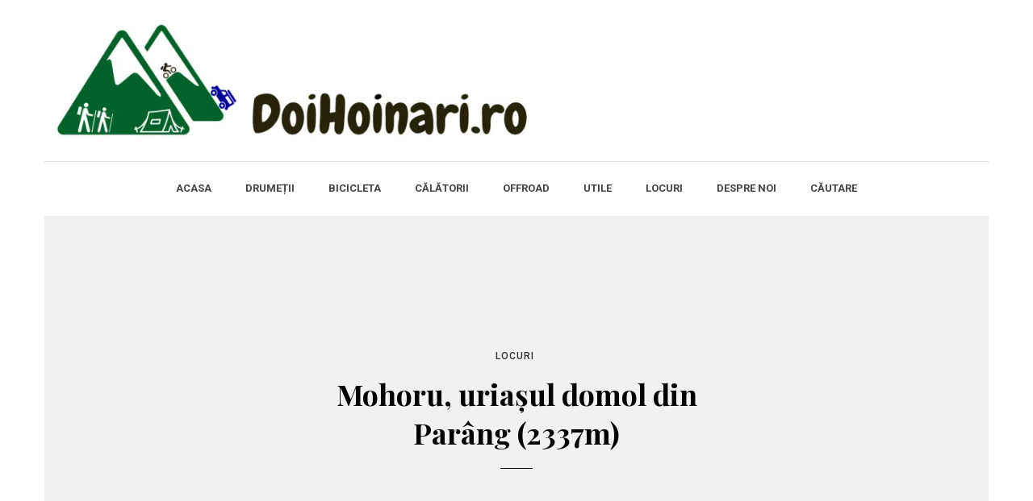

--- FILE ---
content_type: text/html; charset=UTF-8
request_url: https://www.doihoinari.ro/mohoru-uriasul-domol-din-parang-2337m/
body_size: 21638
content:
<!DOCTYPE html><html lang="ro-RO"><head><meta name="viewport" content="width=device-width, initial-scale=1.0, maximum-scale=5.0, user-scalable=yes" /><meta charset="UTF-8" /><link rel="preconnect" href="https://fonts.gstatic.com/" crossorigin /><link rel="profile" href="http://gmpg.org/xfn/11" /><link rel="pingback" href="https://www.doihoinari.ro/xmlrpc.php" /><meta name='robots' content='index, follow, max-image-preview:large, max-snippet:-1, max-video-preview:-1' /><meta name="dlm-version" content="5.1.6"> <script type="text/javascript" id="google_gtagjs-js-consent-mode-data-layer" src="[data-uri]" defer></script> <title>Mohoru, uriașul domol din Parâng (2337m) - DoiHoinari</title><meta name="description" content="Privind din Rânca către creasta principală a Parângului vedem atât simbolul zonei, vârful Păpușa, dar și uriașul mai mereu înnorat, și aparent domol, vârful Mohoru (2337m)." /><link rel="canonical" href="https://www.doihoinari.ro/mohoru-uriasul-domol-din-parang-2337m/" /><meta property="og:locale" content="ro_RO" /><meta property="og:type" content="article" /><meta property="og:title" content="Mohoru, uriașul domol din Parâng (2337m) - DoiHoinari" /><meta property="og:description" content="Privind din Rânca către creasta principală a Parângului vedem atât simbolul zonei, vârful Păpușa, dar și uriașul mai mereu înnorat, și aparent domol, vârful Mohoru (2337m)." /><meta property="og:url" content="https://www.doihoinari.ro/mohoru-uriasul-domol-din-parang-2337m/" /><meta property="og:site_name" content="DoiHoinari" /><meta property="article:publisher" content="https://www.facebook.com/doihoinari.ro/" /><meta property="article:published_time" content="2020-09-01T13:06:45+00:00" /><meta property="article:modified_time" content="2025-01-22T11:04:18+00:00" /><meta property="og:image" content="https://www.doihoinari.ro/wp-content/uploads/2021/09/IMG_20200830_195727-01.jpg" /><meta property="og:image:width" content="3648" /><meta property="og:image:height" content="2052" /><meta property="og:image:type" content="image/jpeg" /><meta name="author" content="Chip" /><meta name="twitter:card" content="summary_large_image" /><meta name="twitter:label1" content="Scris de" /><meta name="twitter:data1" content="Chip" /><meta name="twitter:label2" content="Timp estimat pentru citire" /><meta name="twitter:data2" content="2 minute" /> <script type="application/ld+json" class="yoast-schema-graph">{"@context":"https://schema.org","@graph":[{"@type":"Article","@id":"https://www.doihoinari.ro/mohoru-uriasul-domol-din-parang-2337m/#article","isPartOf":{"@id":"https://www.doihoinari.ro/mohoru-uriasul-domol-din-parang-2337m/"},"author":{"name":"Chip","@id":"https://www.doihoinari.ro/#/schema/person/9c3a4962d4b45155a5b7959bfa3d5c26"},"headline":"Mohoru, uriașul domol din Parâng (2337m)","datePublished":"2020-09-01T13:06:45+00:00","dateModified":"2025-01-22T11:04:18+00:00","mainEntityOfPage":{"@id":"https://www.doihoinari.ro/mohoru-uriasul-domol-din-parang-2337m/"},"wordCount":284,"commentCount":2,"publisher":{"@id":"https://www.doihoinari.ro/#organization"},"image":{"@id":"https://www.doihoinari.ro/mohoru-uriasul-domol-din-parang-2337m/#primaryimage"},"thumbnailUrl":"https://www.doihoinari.ro/wp-content/uploads/2021/09/IMG_20200830_195727-01.jpg","keywords":["carpati","hiking","mohoru","parang","ranca","transalpina"],"articleSection":["Locuri"],"inLanguage":"ro-RO","potentialAction":[{"@type":"CommentAction","name":"Comment","target":["https://www.doihoinari.ro/mohoru-uriasul-domol-din-parang-2337m/#respond"]}]},{"@type":"WebPage","@id":"https://www.doihoinari.ro/mohoru-uriasul-domol-din-parang-2337m/","url":"https://www.doihoinari.ro/mohoru-uriasul-domol-din-parang-2337m/","name":"Mohoru, uriașul domol din Parâng (2337m) - DoiHoinari","isPartOf":{"@id":"https://www.doihoinari.ro/#website"},"primaryImageOfPage":{"@id":"https://www.doihoinari.ro/mohoru-uriasul-domol-din-parang-2337m/#primaryimage"},"image":{"@id":"https://www.doihoinari.ro/mohoru-uriasul-domol-din-parang-2337m/#primaryimage"},"thumbnailUrl":"https://www.doihoinari.ro/wp-content/uploads/2021/09/IMG_20200830_195727-01.jpg","datePublished":"2020-09-01T13:06:45+00:00","dateModified":"2025-01-22T11:04:18+00:00","description":"Privind din Rânca către creasta principală a Parângului vedem atât simbolul zonei, vârful Păpușa, dar și uriașul mai mereu înnorat, și aparent domol, vârful Mohoru (2337m).","breadcrumb":{"@id":"https://www.doihoinari.ro/mohoru-uriasul-domol-din-parang-2337m/#breadcrumb"},"inLanguage":"ro-RO","potentialAction":[{"@type":"ReadAction","target":["https://www.doihoinari.ro/mohoru-uriasul-domol-din-parang-2337m/"]}]},{"@type":"ImageObject","inLanguage":"ro-RO","@id":"https://www.doihoinari.ro/mohoru-uriasul-domol-din-parang-2337m/#primaryimage","url":"https://www.doihoinari.ro/wp-content/uploads/2021/09/IMG_20200830_195727-01.jpg","contentUrl":"https://www.doihoinari.ro/wp-content/uploads/2021/09/IMG_20200830_195727-01.jpg","width":3648,"height":2052,"caption":"Vedere de pe Varful Mohoru, Parang, spre Ranca"},{"@type":"BreadcrumbList","@id":"https://www.doihoinari.ro/mohoru-uriasul-domol-din-parang-2337m/#breadcrumb","itemListElement":[{"@type":"ListItem","position":1,"name":"Home","item":"https://www.doihoinari.ro/"},{"@type":"ListItem","position":2,"name":"Mohoru, uriașul domol din Parâng (2337m)"}]},{"@type":"WebSite","@id":"https://www.doihoinari.ro/#website","url":"https://www.doihoinari.ro/","name":"DoiHoinari","description":"Cu bocancii la plimbare","publisher":{"@id":"https://www.doihoinari.ro/#organization"},"potentialAction":[{"@type":"SearchAction","target":{"@type":"EntryPoint","urlTemplate":"https://www.doihoinari.ro/?s={search_term_string}"},"query-input":{"@type":"PropertyValueSpecification","valueRequired":true,"valueName":"search_term_string"}}],"inLanguage":"ro-RO"},{"@type":"Organization","@id":"https://www.doihoinari.ro/#organization","name":"DoiHoinari","url":"https://www.doihoinari.ro/","logo":{"@type":"ImageObject","inLanguage":"ro-RO","@id":"https://www.doihoinari.ro/#/schema/logo/image/","url":"https://doihoinari.ro/wp-content/uploads/2018/06/logo_transparent_1000px_bg_alb.png","contentUrl":"https://doihoinari.ro/wp-content/uploads/2018/06/logo_transparent_1000px_bg_alb.png","width":999,"height":722,"caption":"DoiHoinari"},"image":{"@id":"https://www.doihoinari.ro/#/schema/logo/image/"},"sameAs":["https://www.facebook.com/doihoinari.ro/","https://www.instagram.com/doihoinari.ro/","https://www.youtube.com/channel/UC4HRDTNFNVd_vvK-wEww2WA"]},{"@type":"Person","@id":"https://www.doihoinari.ro/#/schema/person/9c3a4962d4b45155a5b7959bfa3d5c26","name":"Chip","image":{"@type":"ImageObject","inLanguage":"ro-RO","@id":"https://www.doihoinari.ro/#/schema/person/image/","url":"https://secure.gravatar.com/avatar/058344d37f4325a9f15c4a79b0a86b652bb526cc1a98019536cecdbe1b43a86f?s=96&d=mm&r=g","contentUrl":"https://secure.gravatar.com/avatar/058344d37f4325a9f15c4a79b0a86b652bb526cc1a98019536cecdbe1b43a86f?s=96&d=mm&r=g","caption":"Chip"},"sameAs":["https://doihoinari.ro"],"url":"https://www.doihoinari.ro/author/chip/"}]}</script> <link rel='dns-prefetch' href='//code.jquery.com' /><link rel='dns-prefetch' href='//www.googletagmanager.com' /><link rel='dns-prefetch' href='//fonts.googleapis.com' /><link rel='preconnect' href='https://fonts.gstatic.com' crossorigin /><link rel="alternate" type="application/rss+xml" title="DoiHoinari &raquo; Flux" href="https://www.doihoinari.ro/feed/" /><link rel="alternate" type="application/rss+xml" title="DoiHoinari &raquo; Flux comentarii" href="https://www.doihoinari.ro/comments/feed/" /><link rel="alternate" type="application/rss+xml" title="Flux comentarii DoiHoinari &raquo; Mohoru, uriașul domol din Parâng (2337m)" href="https://www.doihoinari.ro/mohoru-uriasul-domol-din-parang-2337m/feed/" /><style id="litespeed-ccss">ul{box-sizing:border-box}.entry-content{counter-reset:footnotes}:root{--wp--preset--font-size--normal:16px;--wp--preset--font-size--huge:42px}.aligncenter{clear:both}html :where(img[class*=wp-image-]){height:auto;max-width:100%}:root{--wp--preset--aspect-ratio--square:1;--wp--preset--aspect-ratio--4-3:4/3;--wp--preset--aspect-ratio--3-4:3/4;--wp--preset--aspect-ratio--3-2:3/2;--wp--preset--aspect-ratio--2-3:2/3;--wp--preset--aspect-ratio--16-9:16/9;--wp--preset--aspect-ratio--9-16:9/16;--wp--preset--color--black:#000000;--wp--preset--color--cyan-bluish-gray:#abb8c3;--wp--preset--color--white:#ffffff;--wp--preset--color--pale-pink:#f78da7;--wp--preset--color--vivid-red:#cf2e2e;--wp--preset--color--luminous-vivid-orange:#ff6900;--wp--preset--color--luminous-vivid-amber:#fcb900;--wp--preset--color--light-green-cyan:#7bdcb5;--wp--preset--color--vivid-green-cyan:#00d084;--wp--preset--color--pale-cyan-blue:#8ed1fc;--wp--preset--color--vivid-cyan-blue:#0693e3;--wp--preset--color--vivid-purple:#9b51e0;--wp--preset--gradient--vivid-cyan-blue-to-vivid-purple:linear-gradient(135deg,rgba(6,147,227,1) 0%,rgb(155,81,224) 100%);--wp--preset--gradient--light-green-cyan-to-vivid-green-cyan:linear-gradient(135deg,rgb(122,220,180) 0%,rgb(0,208,130) 100%);--wp--preset--gradient--luminous-vivid-amber-to-luminous-vivid-orange:linear-gradient(135deg,rgba(252,185,0,1) 0%,rgba(255,105,0,1) 100%);--wp--preset--gradient--luminous-vivid-orange-to-vivid-red:linear-gradient(135deg,rgba(255,105,0,1) 0%,rgb(207,46,46) 100%);--wp--preset--gradient--very-light-gray-to-cyan-bluish-gray:linear-gradient(135deg,rgb(238,238,238) 0%,rgb(169,184,195) 100%);--wp--preset--gradient--cool-to-warm-spectrum:linear-gradient(135deg,rgb(74,234,220) 0%,rgb(151,120,209) 20%,rgb(207,42,186) 40%,rgb(238,44,130) 60%,rgb(251,105,98) 80%,rgb(254,248,76) 100%);--wp--preset--gradient--blush-light-purple:linear-gradient(135deg,rgb(255,206,236) 0%,rgb(152,150,240) 100%);--wp--preset--gradient--blush-bordeaux:linear-gradient(135deg,rgb(254,205,165) 0%,rgb(254,45,45) 50%,rgb(107,0,62) 100%);--wp--preset--gradient--luminous-dusk:linear-gradient(135deg,rgb(255,203,112) 0%,rgb(199,81,192) 50%,rgb(65,88,208) 100%);--wp--preset--gradient--pale-ocean:linear-gradient(135deg,rgb(255,245,203) 0%,rgb(182,227,212) 50%,rgb(51,167,181) 100%);--wp--preset--gradient--electric-grass:linear-gradient(135deg,rgb(202,248,128) 0%,rgb(113,206,126) 100%);--wp--preset--gradient--midnight:linear-gradient(135deg,rgb(2,3,129) 0%,rgb(40,116,252) 100%);--wp--preset--font-size--small:13px;--wp--preset--font-size--medium:20px;--wp--preset--font-size--large:36px;--wp--preset--font-size--x-large:42px;--wp--preset--spacing--20:0.44rem;--wp--preset--spacing--30:0.67rem;--wp--preset--spacing--40:1rem;--wp--preset--spacing--50:1.5rem;--wp--preset--spacing--60:2.25rem;--wp--preset--spacing--70:3.38rem;--wp--preset--spacing--80:5.06rem;--wp--preset--shadow--natural:6px 6px 9px rgba(0, 0, 0, 0.2);--wp--preset--shadow--deep:12px 12px 50px rgba(0, 0, 0, 0.4);--wp--preset--shadow--sharp:6px 6px 0px rgba(0, 0, 0, 0.2);--wp--preset--shadow--outlined:6px 6px 0px -3px rgba(255, 255, 255, 1), 6px 6px rgba(0, 0, 0, 1);--wp--preset--shadow--crisp:6px 6px 0px rgba(0, 0, 0, 1)}html{font-family:sans-serif;-webkit-text-size-adjust:100%;-ms-text-size-adjust:100%}body{margin:0}article,header{display:block}a{background:#fff0}h1{margin:.67em 0;font-size:2em}img{border:0}input,textarea{margin:0;font:inherit;color:inherit}input::-moz-focus-inner{padding:0;border:0}input{line-height:normal}textarea{overflow:auto}*{-webkit-box-sizing:border-box;-moz-box-sizing:border-box;box-sizing:border-box}*:before,*:after{-webkit-box-sizing:border-box;-moz-box-sizing:border-box;box-sizing:border-box}html{font-size:62.5%}body{font-family:"Helvetica Neue",Helvetica,Arial,sans-serif;font-size:14px;line-height:1.42857143;color:#333;background-color:#fff}input,textarea{font-family:inherit;font-size:inherit;line-height:inherit}a{color:#428bca;text-decoration:none}img{vertical-align:middle}h1,h2{font-family:inherit;font-weight:500;line-height:1.1;color:inherit}h1,h2{margin-top:20px;margin-bottom:10px}h1{font-size:36px}h2{font-size:30px}p{margin:0 0 10px}ul{margin-top:0;margin-bottom:10px}.container{padding-right:15px;padding-left:15px;margin-right:auto;margin-left:auto}@media (min-width:768px){.container{width:750px}}@media (min-width:992px){.container{width:970px}}@media (min-width:1200px){.container{width:1170px}}.container-fluid{padding-right:15px;padding-left:15px;margin-right:auto;margin-left:auto}.row{margin-right:-15px;margin-left:-15px}.col-md-3,.col-md-9,.col-md-12{position:relative;min-height:1px;padding-right:15px;padding-left:15px}@media (min-width:992px){.col-md-3,.col-md-9,.col-md-12{float:left}.col-md-12{width:100%}.col-md-9{width:75%}.col-md-3{width:25%}}label{display:inline-block;margin-bottom:5px;font-weight:700}.collapse{display:none}.nav{padding-left:0;margin-bottom:0;list-style:none}.nav>li{position:relative;display:block}.nav>li>a{position:relative;display:block;padding:10px 15px}.navbar{position:relative;min-height:50px;margin-bottom:20px;border:1px solid #fff0}@media (min-width:768px){.navbar{border-radius:4px}}.navbar-collapse{max-height:340px;padding-right:15px;padding-left:15px;overflow-x:visible;-webkit-overflow-scrolling:touch;border-top:1px solid #fff0;box-shadow:inset 0 1px 0 rgb(255 255 255 / .1)}@media (min-width:768px){.navbar-collapse{width:auto;border-top:0;box-shadow:none}.navbar-collapse.collapse{display:block!important;height:auto!important;padding-bottom:0;overflow:visible!important}}.navbar-toggle{position:relative;float:right;padding:9px 10px;margin-top:8px;margin-right:15px;margin-bottom:8px;background-color:#fff0;background-image:none;border:1px solid #fff0;border-radius:4px}@media (min-width:768px){.navbar-toggle{display:none}}.navbar-default{background-color:#f8f8f8;border-color:#e7e7e7}.navbar-default .navbar-toggle{border-color:#ddd}.navbar-default .navbar-collapse{border-color:#e7e7e7}.clearfix:before,.clearfix:after,.container:before,.container:after,.container-fluid:before,.container-fluid:after,.row:before,.row:after,.nav:before,.nav:after,.navbar:before,.navbar:after,.navbar-collapse:before,.navbar-collapse:after{display:table;content:" "}.clearfix:after,.container:after,.container-fluid:after,.row:after,.nav:after,.navbar:after,.navbar-collapse:after{clear:both}@-ms-viewport{width:device-width}body{font-family:Arial,sans-serif;margin-top:0!important;background:#fff;font-size:16px;color:#121212;line-height:25px;text-rendering:optimizeLegibility}p{margin-bottom:25px}a{color:#8ba0a8;text-decoration:underline}h1,h2{margin-top:0;margin-bottom:15px}h1{font-size:36px}h2{font-size:16px}textarea{box-shadow:none}textarea{resize:none;height:150px;margin-bottom:30px;-moz-box-sizing:border-box;box-sizing:border-box}input,textarea{border:1px solid #ddd;background-color:#fff;padding:7px 13px;color:#000;font-size:13px;vertical-align:middle;box-shadow:none;border-radius:0;line-height:26px;border-radius:0}input:-moz-placeholder,textarea:-moz-placeholder,input:-ms-input-placeholder,textarea:-ms-input-placeholder,input::-webkit-input-placeholder,textarea::-webkit-input-placeholder{color:#989898;font-size:13px}.page-item-title-single{text-align:center;margin-top:70px;margin-bottom:70px;padding:90px 0!important}.page-item-title-single h1{color:#000;margin:0 auto;max-width:550px;margin-bottom:5px;padding-left:15px;padding-right:15px;text-align:center;font-weight:700;font-size:36px;line-height:48px}.page-item-title-single h1:after{content:" ";display:table;margin:0 auto;width:40px;height:1px;background:#000;margin-top:20px;margin-bottom:30px}.page-item-title-single a{text-decoration:none}.page-item-title-single .post-categories{display:inline-block;margin-bottom:0}.page-item-title-single .post-categories a{display:inline-block;font-size:12px;line-height:12px;text-decoration:none;text-transform:uppercase}.container-fluid.container-page-item-title{padding:0;background:#f1f1f1;margin-bottom:55px;margin-top:0;background-size:cover;background-position:center center}.container-fluid.container-page-item-title .row{margin:0}header{background:#fff;background-repeat:no-repeat;background-position:top center}.content-block .post-container{margin-top:30px}.content-block .post-container .col-md-9{width:820px}.content-block .post-container .col-md-9{margin-bottom:50px}header+.content-block .post-container{margin-top:0}header .container{padding:0}header .col-md-12{display:table;height:200px}header .logo{font-size:16px}header .logo a{text-decoration:none}header .header-left{display:table-cell;vertical-align:middle;text-align:left;width:33.3333%;padding-left:15px}header .header-center{display:table-cell;vertical-align:middle;text-align:center;width:33.3333%}header .header-right{display:table-cell;vertical-align:middle;text-align:right;width:33.3333%;padding-right:15px}.logo-img{width:700px;height:140px}.mainmenu-belowheader ul.nav{display:table;margin:0 auto}.navbar{border-radius:0;-webkit-border-radius:0;border:none;margin:0;line-height:1.42857;position:static}.navbar .nav>li{float:left}.navbar .nav>li{padding-top:18px;padding-bottom:18px;position:relative}.navbar .nav>li>a{color:#444;display:block;font-size:14px;padding:5px 5px;margin-left:16px;margin-right:16px;text-decoration:none;background:#fff0;border-bottom:2px solid #fff0;border-top:1px solid transparent!important}.navbar-left-wrapper{float:left;width:65px;height:31px;margin-top:18px;margin-bottom:18px;padding-top:5px;padding-bottom:5px;text-align:left;z-index:10;position:relative}.navbar-center-wrapper{float:left;width:100%;margin-left:-65px;margin-right:-65px;padding-top:0;padding-bottom:0;position:relative;z-index:10}.navbar-right-wrapper{float:left;width:65px;height:31px;margin-top:18px;margin-bottom:18px;padding-top:5px;padding-bottom:5px;text-align:right}.navbar{background:none;min-height:0}.navbar-collapse{padding:0;max-height:inherit;clear:both}.navbar .navbar-toggle{background:#fff0;color:#000;border:none;border-radius:0;-webkit-border-radius:0;padding:14px 40px;text-transform:uppercase;display:none;margin:0 auto;float:none;width:180px;position:absolute;left:50%;margin-left:-75px;top:12px;z-index:999}.navbar .navbar-toggle:after{display:inline-block;font-family:"fontawesome";content:"";margin-left:5px;font-weight:400}.navbar-inner .container{margin-left:0}.navbar-default .navbar-collapse{border:none}.mainmenu-belowheader{background:#fff;border-top:1px solid #ddd}.mainmenu-belowheader .navbar{position:relative}.mainmenu-belowheader .navbar .container{padding-left:15px;padding-right:15px;position:relative}.mainmenu-belowheader .navbar{margin-left:0;min-height:0}.mainmenu-belowheader .navbar .nav>li>a{text-align:center}.post-content-wrapper{position:relative;padding-bottom:0}.post-container{margin-top:45px}.blog-post{margin-bottom:50px;clear:both}.blog-post.blog-post-single{margin-bottom:40px;padding-bottom:0}.blog-post-single .post-content-wrapper{width:100%;float:none;padding-bottom:0;border:0}.blog-post.blog-post-single .post-content{margin-left:0;padding:0;text-align:left}.blog-post .entry-content p:last-child{margin-bottom:0}.blog-post .post-content{background:#fff0;padding:30px;text-align:left}.blog-post .post-content img{max-width:100%;height:auto}.page-item-title-single .post-categories a{font-size:12px;text-transform:uppercase;margin-bottom:0;line-height:12px;display:inline-block;text-decoration:none;letter-spacing:1px;font-weight:500;background:#f1f1f1;padding:7px 12px;color:#333;margin:0 5px 10px 0}.blog-post .blog-post-thumb{margin-bottom:0;overflow:hidden;text-align:center}.blog-post.blog-post-single .blog-post-thumb{display:none}.blog-post .blog-post-thumb img{max-width:100%;height:auto}.sidebar{margin-top:40px}.content-block .sidebar{margin-top:0;width:350px}.sidebar ul{list-style:none;margin:0;padding:0}.sidebar>ul{margin:0 15px}.sidebar>ul>li{margin-bottom:30px}.sidebar .widget{overflow:hidden;font-size:14px;padding:20px;box-shadow:1px 1px 10px #03471d4d}.sidebar .widgettitle{color:#f1f1f1;background-color:#03471D;font-weight:700;font-size:12px;position:static;margin-bottom:20px;margin-top:0;display:block;text-align:center;padding-top:15px;padding-bottom:15px;text-transform:uppercase;letter-spacing:1px}.comment-form label{display:inline-block;min-width:70px;font-weight:400}.comment-reply-title small a{text-decoration:none}.comment-form textarea,.comment-form input{margin-bottom:0}.post-single-content .entry-content{padding:0 30px}.entry-content{overflow:visible}.entry-content img{height:auto;max-width:100%}.aligncenter{text-align:center;margin:auto}.comment-form textarea{width:100%}.wp-caption{max-width:100%;color:#8e8e8e;font-style:italic;margin-bottom:30px}.wp-caption-text{padding:5px;text-align:center;font-size:14px}.wp-caption img{width:100%}@media (max-width:1200px){.content-block .post-container .col-md-9{width:70%}.content-block .sidebar{padding:0;width:30%}}@media (max-width:1024px){header .header-left,header .header-center,header .header-right{display:block}header .col-md-12{height:auto!important;display:block}header>.container>.row{margin:0}header>.container{padding:0}header .logo{display:block}header .header-left .logo{margin:20px 15px}header .header-left,header .header-center,header .header-right{text-align:center;width:100%}header .header-left{padding-left:0}header .header-right{padding-right:0}.navbar .nav>li>a{margin-left:7px;margin-right:7px}}@media (max-width:992px){.content-block .sidebar{width:auto}.content-block .post-container .col-md-9{width:auto}}@media (max-width:979px){.navbar .nav>li>a{margin-left:10px;margin-right:10px}.content-block>.container-fluid{margin-left:0;margin-right:0;padding-left:0;padding-right:0}.content-block>.container-fluid>.row{margin-left:0;margin-right:0}header .header-left{padding-left:0}}@media (max-width:767px){.logo-link>img{width:540px;height:108px}.content-block>.container>.row{margin-left:0;margin-right:0}header .col-md-12{padding:0}header .navbar{padding-bottom:0;margin:0}.navbar .navbar-toggle{display:table}.navbar .container{background:none!important}.mainmenu-belowheader .navbar .nav>li>a{padding-top:5px;padding-bottom:5px}.mainmenu-belowheader:not(.menu-center) .navbar .nav>li>a{text-align:left!important;padding:12px 0}.navbar-collapse{padding:0;padding-bottom:10px;padding-top:10px;margin-top:50px}.mainmenu-belowheader .navbar .nav>li>a{text-align:left;margin-left:0;margin-right:0;padding-left:0;padding-right:0;border:none}.navbar .nav>li{padding-top:0;padding-bottom:0}.mainmenu-belowheader{background:none!important}.navbar .nav li{display:block;width:100%}.navbar .nav li a{padding:5px 14px}.blog-post .post-content{margin-left:0}.blog-post .post-content-wrapper{width:100%;float:none}.content-block .post-container .col-md-9{width:auto}.content-block .sidebar{width:100%}.sidebar>ul{margin:0}}@media (max-width:568px){.logo-link>img{width:290px;height:58px}}@media (max-width:480px){header .col-md-12{display:block}.content-block>.container{padding:0}}body{color:#333;font-family:"Roboto",Arial,Helvetica,sans-serif;font-size:16px;font-weight:400;background-color:#fff}.sidebar .widgettitle{font-family:"Playfair Display"}.page-item-title-single h1{font-family:"Playfair Display";font-weight:700;text-transform:none}h1,h2{font-weight:700}.mainmenu-belowheader .navbar .nav>li>a{font-family:"Roboto";font-size:13px;font-weight:700;text-transform:uppercase}.page-item-title-single .post-categories a{font-family:"Roboto";font-size:12px;font-weight:500;text-transform:uppercase}.entry-cats a{border-color:#101010}a{color:#101010}a{color:#101010}h1,h2,h3 a{color:#151515}.page-item-title-single .post-categories a{background-color:#f1f1f1}h1{font-size:36px}h2{font-size:30px}header{background-color:#fff}.wp-caption p.wp-caption-text{border-color:#e6e6e6}input,textarea{border-color:rgb(230 230 230 / .6)}input,textarea{background-color:#fafafa}*,*:after,*::before{-moz-box-sizing:border-box;box-sizing:border-box}html,body{height:auto}body{max-width:1170px;margin:0 auto}</style><script src="[data-uri]" defer></script><script data-optimized="1" src="https://www.doihoinari.ro/wp-content/plugins/litespeed-cache/assets/js/webfontloader.min.js" defer></script><link rel="preload" data-asynced="1" data-optimized="2" as="style" onload="this.onload=null;this.rel='stylesheet'" href="https://www.doihoinari.ro/wp-content/litespeed/css/10db63b335e76ef3bb9704dac055dce5.css?ver=ae455" /><script src="[data-uri]" defer></script> <link rel="preload" as="style" href="https://fonts.googleapis.com/css?family=Roboto:100,200,300,400,500,600,700,800,900,100italic,200italic,300italic,400italic,500italic,600italic,700italic,800italic,900italic%7CMontserrat:400%7CPlayfair%20Display:400,500,600,700,800,900,400italic,500italic,600italic,700italic,800italic,900italic&#038;display=swap&#038;ver=1743411128" /><noscript><link rel="stylesheet" href="https://fonts.googleapis.com/css?family=Roboto:100,200,300,400,500,600,700,800,900,100italic,200italic,300italic,400italic,500italic,600italic,700italic,800italic,900italic%7CMontserrat:400%7CPlayfair%20Display:400,500,600,700,800,900,400italic,500italic,600italic,700italic,800italic,900italic&#038;display=swap&#038;ver=1743411128" /></noscript> <script type="text/javascript" src="https://www.googletagmanager.com/gtag/js?id=GT-MR2422P" id="google_gtagjs-js" defer data-deferred="1"></script> <script type="text/javascript" id="google_gtagjs-js-after" src="[data-uri]" defer></script> <link rel="https://api.w.org/" href="https://www.doihoinari.ro/wp-json/" /><link rel="alternate" title="JSON" type="application/json" href="https://www.doihoinari.ro/wp-json/wp/v2/posts/2903" /><link rel="EditURI" type="application/rsd+xml" title="RSD" href="https://www.doihoinari.ro/xmlrpc.php?rsd" /><meta name="generator" content="WordPress 6.8.3" /><link rel='shortlink' href='https://www.doihoinari.ro/?p=2903' /><link rel="alternate" title="oEmbed (JSON)" type="application/json+oembed" href="https://www.doihoinari.ro/wp-json/oembed/1.0/embed?url=https%3A%2F%2Fwww.doihoinari.ro%2Fmohoru-uriasul-domol-din-parang-2337m%2F" /><link rel="alternate" title="oEmbed (XML)" type="text/xml+oembed" href="https://www.doihoinari.ro/wp-json/oembed/1.0/embed?url=https%3A%2F%2Fwww.doihoinari.ro%2Fmohoru-uriasul-domol-din-parang-2337m%2F&#038;format=xml" /><meta name="generator" content="Redux 4.5.8" /><meta name="generator" content="Site Kit by Google 1.171.0" /><meta name="google-adsense-platform-account" content="ca-host-pub-2644536267352236"><meta name="google-adsense-platform-domain" content="sitekit.withgoogle.com"><link rel="icon" href="https://www.doihoinari.ro/wp-content/uploads/2018/06/cropped-Capture-200x200.jpg" sizes="32x32" /><link rel="icon" href="https://www.doihoinari.ro/wp-content/uploads/2018/06/cropped-Capture-200x200.jpg" sizes="192x192" /><link rel="apple-touch-icon" href="https://www.doihoinari.ro/wp-content/uploads/2018/06/cropped-Capture-200x200.jpg" /><meta name="msapplication-TileImage" content="https://www.doihoinari.ro/wp-content/uploads/2018/06/cropped-Capture-300x300.jpg" /></head><body class="wp-singular post-template-default single single-post postid-2903 single-format-standard wp-theme-shasha boxed-layout single-normal blog-slider-enable"><header class="clearfix"><div class="container header-logo-left_logo"><div class="row"><div class="col-md-12"><div class="header-left"><div class="logo"><a class="logo-link" href="https://www.doihoinari.ro/"><img data-lazyloaded="1" data-placeholder-resp="800x160" src="[data-uri]" width="800" height="160" class="logo-img" data-src="https://www.doihoinari.ro/wp-content/uploads/2018/05/logo_lung3-e1586443506854.png.webp" alt="DoiHoinari"/></a></div></div><div class="header-center"></div><div class="header-right"></div></div></div></div><div class="mainmenu-belowheader clearfix"><div id="navbar" class="navbar navbar-default clearfix"><div class="navbar-inner"><div class="container"><div class="navbar-toggle" data-toggle="collapse" data-target=".collapse">
Menu</div><div class="navbar-left-wrapper"></div><div class="navbar-center-wrapper"><div class="navbar-collapse collapse"><ul id="menu-header-menu-1" class="nav"><li id="menu-item-57" class=" menu-item menu-item-type-custom menu-item-object-custom"><a href="https://doihoinari.ro">Acasa</a></li><li id="menu-item-308" class=" menu-item menu-item-type-taxonomy menu-item-object-category"><a href="https://www.doihoinari.ro/category/drumetii/">Drumeții</a></li><li id="menu-item-306" class=" menu-item menu-item-type-taxonomy menu-item-object-category"><a href="https://www.doihoinari.ro/category/bicicleta/">Bicicleta</a></li><li id="menu-item-307" class=" menu-item menu-item-type-taxonomy menu-item-object-category"><a href="https://www.doihoinari.ro/category/calatorii/">Călătorii</a></li><li id="menu-item-309" class=" menu-item menu-item-type-taxonomy menu-item-object-category"><a href="https://www.doihoinari.ro/category/offroad/">Offroad</a></li><li id="menu-item-1195" class=" menu-item menu-item-type-taxonomy menu-item-object-category"><a href="https://www.doihoinari.ro/category/utile/">Utile</a></li><li id="menu-item-2000" class=" menu-item menu-item-type-taxonomy menu-item-object-category current-post-ancestor current-menu-parent current-post-parent"><a href="https://www.doihoinari.ro/category/locuri/">Locuri</a></li><li id="menu-item-685" class=" menu-item menu-item-type-post_type menu-item-object-page"><a href="https://www.doihoinari.ro/despre-noi/">Despre Noi</a></li><li id="menu-item-846" class=" menu-item menu-item-type-post_type menu-item-object-page"><a href="https://www.doihoinari.ro/cauta/">Căutare</a></li></ul></div></div><div class="navbar-right-wrapper"></div></div></div></div></div></header><div class="content-block"><div class="container-fluid container-page-item-title" data-style=""><div class="row"><div class="col-md-12"><div class="page-item-title-single"><div class="post-categories"><div class="entry-cats"><a href="https://www.doihoinari.ro/category/locuri/" title="View all posts in Locuri" >Locuri</a><span> </span></div></div><h1>Mohoru, uriașul domol din Parâng (2337m)</h1></div></div></div></div><div class="post-container container span-col-md-9 post-single-content"><div class="row"><div class="col-md-9 post-single-content"><div class="blog-post blog-post-single clearfix"><article id="post-2903" class="post-2903 post type-post status-publish format-standard has-post-thumbnail hentry category-locuri tag-carpati tag-hiking tag-mohoru tag-parang tag-ranca tag-transalpina"><div class="post-content-wrapper"><div class="post-content"><div class="blog-post-thumb">
<img data-lazyloaded="1" data-placeholder-resp="1140x700" src="[data-uri]" width="1140" height="700" data-src="https://www.doihoinari.ro/wp-content/uploads/2021/09/IMG_20200830_195727-01-1140x700.jpg.webp" class="attachment-shasha-blog-thumb size-shasha-blog-thumb wp-post-image" alt="Varful Mohoru, Parang" decoding="async" fetchpriority="high" data-srcset="https://www.doihoinari.ro/wp-content/uploads/2021/09/IMG_20200830_195727-01-1140x700.jpg.webp 1140w, https://www.doihoinari.ro/wp-content/uploads/2021/09/IMG_20200830_195727-01-848x521.jpg.webp 848w, https://www.doihoinari.ro/wp-content/uploads/2021/09/IMG_20200830_195727-01-555x341.jpg.webp 555w, https://www.doihoinari.ro/wp-content/uploads/2021/09/IMG_20200830_195727-01-409x251.jpg.webp 409w, https://www.doihoinari.ro/wp-content/uploads/2021/09/IMG_20200830_195727-01-90x55.jpg.webp 90w" data-sizes="(max-width: 1140px) 100vw, 1140px" /></div><div class="entry-content"><div id="attachment_2910" style="width: 1034px" class="wp-caption aligncenter"><a href="https://doihoinari.ro/wp-content/uploads/2021/09/IMG_20200830_195727-01.jpg"><img data-lazyloaded="1" data-placeholder-resp="1024x576" src="[data-uri]" decoding="async" aria-describedby="caption-attachment-2910" class="mini_articole wp-image-2910 size-large" data-src="https://doihoinari.ro/wp-content/uploads/2021/09/IMG_20200830_195727-01-1024x576.jpg" alt="Varful Mohoru, Parang" width="1024" height="576" data-srcset="https://www.doihoinari.ro/wp-content/uploads/2021/09/IMG_20200830_195727-01-1024x576.jpg.webp 1024w, https://www.doihoinari.ro/wp-content/uploads/2021/09/IMG_20200830_195727-01-300x169.jpg.webp 300w" data-sizes="(max-width: 1024px) 100vw, 1024px" /></a><p id="caption-attachment-2910" class="wp-caption-text">Vedere de pe Varful Mohoru, Parang, spre Ranca</p></div><p>Privind din Rânca către creasta principală a Parângului vedem atât simbolul zonei, vârful Păpușa, dar și uriașul mai mereu înnorat, și aparent domol, vârful Mohoru (2337m).</p><p>Deși pare domol, urcarea spre Mohoru nu este doar o plimbare. Din Rânca pare ca este direct „legat” de pasul Urdele, însă e doar o iluzie optică &#8211; o vale adâncă este la mijloc, invizibilă de la distanță. Pentru a ajunge pe Mohoru, cel mai rapid, de pe Transalpina, din șaua de sub pasul Urdele (șaua Urdele), urmați poteca marcată cu bandă roșie timp de aproximativ 40 de minute &#8211; de la parcarea din curbă, urcați mai întâi vârful Iezer, apoi coborâți în șaua Iezer. De aici e numai urcare &#8211; urmați serpentinele spre Mohoru până la al 2-lea stâlp indicator, după care cotiți stânga și urcați pieptiș până în vârf &#8211; urcarea este înierbată și nu este deloc periculoasă. În aproximativ o oră de la Transalpina ajungeți pe vârf.</p><div id='gallery-1' class='gallery galleryid-2903 gallery-columns-3 gallery-size-medium'><dl class='gallery-item'><dt class='gallery-icon landscape'>
<a href='https://www.doihoinari.ro/wp-content/uploads/2021/09/IMG_20200904_084705.jpg.webp'><img data-lazyloaded="1" data-placeholder-resp="300x169" src="[data-uri]" decoding="async" width="300" height="169" data-src="https://www.doihoinari.ro/wp-content/uploads/2021/09/IMG_20200904_084705-300x169.jpg.webp" class="attachment-medium size-medium" alt="Varful Mohoru, vazut din Ranca" aria-describedby="gallery-1-2935" data-srcset="https://www.doihoinari.ro/wp-content/uploads/2021/09/IMG_20200904_084705-300x169.jpg.webp 300w, https://www.doihoinari.ro/wp-content/uploads/2021/09/IMG_20200904_084705-1024x576.jpg.webp 1024w" data-sizes="(max-width: 300px) 100vw, 300px" /></a></dt><dd class='wp-caption-text gallery-caption' id='gallery-1-2935'>
Vârful Mohoru, vazut din Ranca</dd></dl><dl class='gallery-item'><dt class='gallery-icon landscape'>
<a href='https://www.doihoinari.ro/wp-content/uploads/2021/09/IMG_20200903_181411-01.jpeg.webp'><img data-lazyloaded="1" data-placeholder-resp="300x169" src="[data-uri]" decoding="async" width="300" height="169" data-src="https://www.doihoinari.ro/wp-content/uploads/2021/09/IMG_20200903_181411-01-300x169.jpeg.webp" class="attachment-medium size-medium" alt="Mohoru (stanga) si Papusa (dreapta), vazute din Ranca" aria-describedby="gallery-1-2934" data-srcset="https://www.doihoinari.ro/wp-content/uploads/2021/09/IMG_20200903_181411-01-300x169.jpeg.webp 300w, https://www.doihoinari.ro/wp-content/uploads/2021/09/IMG_20200903_181411-01-1024x576.jpeg.webp 1024w" data-sizes="(max-width: 300px) 100vw, 300px" /></a></dt><dd class='wp-caption-text gallery-caption' id='gallery-1-2934'>
Mohoru (stânga) și Păpușa (dreapta), văzute din Rânca</dd></dl><dl class='gallery-item'><dt class='gallery-icon landscape'>
<a href='https://www.doihoinari.ro/wp-content/uploads/2021/09/100760395_10157256018512963_3280739850273161216_o.jpg.webp'><img data-lazyloaded="1" data-placeholder-resp="300x169" src="[data-uri]" decoding="async" width="300" height="169" data-src="https://www.doihoinari.ro/wp-content/uploads/2021/09/100760395_10157256018512963_3280739850273161216_o-300x169.jpg.webp" class="attachment-medium size-medium" alt="Varful Mohoru, Parang" aria-describedby="gallery-1-2932" data-srcset="https://www.doihoinari.ro/wp-content/uploads/2021/09/100760395_10157256018512963_3280739850273161216_o-300x169.jpg.webp 300w, https://www.doihoinari.ro/wp-content/uploads/2021/09/100760395_10157256018512963_3280739850273161216_o-1024x576.jpg.webp 1024w, https://www.doihoinari.ro/wp-content/uploads/2021/09/100760395_10157256018512963_3280739850273161216_o.jpg.webp 1918w" data-sizes="(max-width: 300px) 100vw, 300px" /></a></dt><dd class='wp-caption-text gallery-caption' id='gallery-1-2932'>
Vârful Mohoru, Parâng, văzut de sub vârful Păpușa</dd></dl><br style="clear: both" /></div><p>Priveliștea este superbă, mai ales la ceas de seară: spre sud vedeți Rânca și zona sub montană a Olteniei, spre est, creasta estică a Parângului iar dacă este senin puteți zări Buila-Vânturarița, Piatra Târnovului, chiar Făgărașul. Spre Nord privirea ajunge peste Latoriței până în Șureanu, iar spre Vest se deschide întreaga parte vestică a Parângului.</p><p><a href="https://doihoinari.ro/wp-content/uploads/2021/09/118281033_10157487268997963_3991499937176333262_o.jpg"><img data-lazyloaded="1" data-placeholder-resp="1024x576" src="[data-uri]" decoding="async" class="aligncenter wp-image-2933 size-large" data-src="https://doihoinari.ro/wp-content/uploads/2021/09/118281033_10157487268997963_3991499937176333262_o-1024x576.jpg" alt="Urcarea spre pasul Urdele, de pe traseul spre Mohoru" width="1024" height="576" data-srcset="https://www.doihoinari.ro/wp-content/uploads/2021/09/118281033_10157487268997963_3991499937176333262_o-1024x576.jpg.webp 1024w, https://www.doihoinari.ro/wp-content/uploads/2021/09/118281033_10157487268997963_3991499937176333262_o-300x169.jpg.webp 300w, https://www.doihoinari.ro/wp-content/uploads/2021/09/118281033_10157487268997963_3991499937176333262_o.jpg.webp 2046w" data-sizes="(max-width: 1024px) 100vw, 1024px" /></a></p><p>&nbsp;</p><p>&nbsp;</p><div class='code-block code-block-2' style='margin: 8px 0; clear: both;'>
 <script async src="https://pagead2.googlesyndication.com/pagead/js/adsbygoogle.js?client=ca-pub-3295899676506974"
     crossorigin="anonymous"></script> <ins class="adsbygoogle"
style="display:block; text-align:center;"
data-ad-layout="in-article"
data-ad-format="fluid"
data-ad-client="ca-pub-3295899676506974"
data-ad-slot="3047644712"></ins> <script>(adsbygoogle = window.adsbygoogle || []).push({});</script> </div></div><div class="tags clearfix"><a href="https://www.doihoinari.ro/tag/carpati/" rel="tag">carpati</a><a href="https://www.doihoinari.ro/tag/hiking/" rel="tag">hiking</a><a href="https://www.doihoinari.ro/tag/mohoru/" rel="tag">mohoru</a><a href="https://www.doihoinari.ro/tag/parang/" rel="tag">parang</a><a href="https://www.doihoinari.ro/tag/ranca/" rel="tag">ranca</a><a href="https://www.doihoinari.ro/tag/transalpina/" rel="tag">transalpina</a></div></div></div></article><div class="post-info clearfix"><div class="post-info-comments"><a href="https://www.doihoinari.ro/mohoru-uriasul-domol-din-parang-2337m/#comments">2 Comments</a></div><div class="post-info-views">3979 Views</div><div class="post-info-share"><div class="post-social-wrapper"><div class="post-social">
<a title="Share this" href="https://www.doihoinari.ro/mohoru-uriasul-domol-din-parang-2337m/" data-title="Mohoru, uriașul domol din Parâng (2337m)" class="facebook-share"> <i class="fa fa-facebook"></i></a><a title="Tweet this" href="https://www.doihoinari.ro/mohoru-uriasul-domol-din-parang-2337m/" data-title="Mohoru, uriașul domol din Parâng (2337m)" class="twitter-share"> <i class="fa fa-twitter"></i></a><a title="Share with Google Plus" href="https://www.doihoinari.ro/mohoru-uriasul-domol-din-parang-2337m/" data-title="Mohoru, uriașul domol din Parâng (2337m)" class="googleplus-share"> <i class="fa fa-google-plus"></i></a><a title="Pin this" href="https://www.doihoinari.ro/mohoru-uriasul-domol-din-parang-2337m/" data-title="Mohoru, uriașul domol din Parâng (2337m)" data-image="https://www.doihoinari.ro/wp-content/uploads/2021/09/IMG_20200830_195727-01-1140x700.jpg" class="pinterest-share"> <i class="fa fa-pinterest"></i></a></div><div class="clear"></div></div></div></div></div><div class="blog-post-single-separator"></div><div class="blog-post-related blog-post-related-loop clearfix"><h5>S-ar putea sa-ti placa:</h5><div class="blog-post-related-item">
<a href="https://www.doihoinari.ro/drumetie-circuit-in-ranca-punctul-albastru-din-jurul-varfului-cornesul-mic/"><div class="blog-post-related-image hover-effect-img">
<img data-lazyloaded="1" data-placeholder-resp="1140x700" src="[data-uri]" width="1140" height="700" data-src="https://www.doihoinari.ro/wp-content/uploads/2024/07/ranca_cornesu_mic_header-1140x700.jpg.webp" alt="O nouă drumeție-circuit în Rânca &#8211; Traseul Promenada &#8211; (punctul albastru din jurul vârfului Corneșul Mic)"/></div>
</a><div class="blog-post-related-item-inside"><div class="blog-post-related-category"><a href="https://www.doihoinari.ro/category/bicicleta/" rel="category tag">Bicicleta</a>, <a href="https://www.doihoinari.ro/category/drumetii/" rel="category tag">Drumeții</a></div><div class="blog-post-related-title"><a href="https://www.doihoinari.ro/drumetie-circuit-in-ranca-punctul-albastru-din-jurul-varfului-cornesul-mic/">O nouă drumeție-circuit în Rânca &#8211; Traseul Promenada &#8211; (punctul albastru din jurul vârfului Corneșul Mic)</a></div><div class="blog-post-related-date">iulie 27, 2024</div></div></div><div class="blog-post-related-item">
<a href="https://www.doihoinari.ro/inelul-doamnei-arcada-de-piatra-din-cheile-sohodolului-runcu/"><div class="blog-post-related-image hover-effect-img">
<img data-lazyloaded="1" data-placeholder-resp="1140x391" src="[data-uri]" width="1140" height="391" data-src="https://www.doihoinari.ro/wp-content/uploads/2024/03/InelulDoamnei_header-1140x391.jpg.webp" alt="Inelul Doamnei &#8211; arcada de piatră din Cheile Sohodolului (Runcu)"/></div>
</a><div class="blog-post-related-item-inside"><div class="blog-post-related-category"><a href="https://www.doihoinari.ro/category/drumetii/" rel="category tag">Drumeții</a></div><div class="blog-post-related-title"><a href="https://www.doihoinari.ro/inelul-doamnei-arcada-de-piatra-din-cheile-sohodolului-runcu/">Inelul Doamnei &#8211; arcada de piatră din Cheile Sohodolului (Runcu)</a></div><div class="blog-post-related-date">martie 23, 2024</div></div></div><div class="blog-post-related-item">
<a href="https://www.doihoinari.ro/piatra-iorgovanului-prin-scocul-iarului-partial-nemarcat/"><div class="blog-post-related-image hover-effect-img">
<img data-lazyloaded="1" data-placeholder-resp="1140x503" src="[data-uri]" width="1140" height="503" data-src="https://www.doihoinari.ro/wp-content/uploads/2022/10/piatra_iorgovanului_header-1140x503.jpg.webp" alt="Piatra Iorgovanului prin Scocul Iarului (parțial nemarcat)"/></div>
</a><div class="blog-post-related-item-inside"><div class="blog-post-related-category"><a href="https://www.doihoinari.ro/category/drumetii/" rel="category tag">Drumeții</a></div><div class="blog-post-related-title"><a href="https://www.doihoinari.ro/piatra-iorgovanului-prin-scocul-iarului-partial-nemarcat/">Piatra Iorgovanului prin Scocul Iarului (parțial nemarcat)</a></div><div class="blog-post-related-date">octombrie 1, 2022</div></div></div><div class="blog-post-related-separator clearfix"></div></div><div class="clear"></div><div id="comments" class="comments-area"><h2 class="comments-title">
2 comments</h2><ul class="comment-list"><li id="comment-4830" class="comment even thread-even depth-1 parent"><article id="div-comment-4830" class="comment-body"><div class="comment-meta clearfix"><div class="reply">
<a rel="nofollow" class="comment-reply-link" href="#comment-4830" data-commentid="4830" data-postid="2903" data-belowelement="div-comment-4830" data-respondelement="respond" data-replyto="Răspunde-i lui Reew" aria-label="Răspunde-i lui Reew">Răspunde</a></div><div class="comment-author vcard">
<img data-lazyloaded="1" data-placeholder-resp="100x100" src="[data-uri]" alt='' data-src='https://secure.gravatar.com/avatar/3b429930851023686d5afa06d355d6d04c99a84beebe3fdbae0820e72a72ab7c?s=100&#038;d=mm&#038;r=g' data-srcset='https://secure.gravatar.com/avatar/3b429930851023686d5afa06d355d6d04c99a84beebe3fdbae0820e72a72ab7c?s=200&#038;d=mm&#038;r=g 2x' class='avatar avatar-100 photo' height='100' width='100' decoding='async'/></div><div class="comment-metadata"><div class="author">
<cite class="fn">Reew</cite></div><div class="date"><a href="https://www.doihoinari.ro/mohoru-uriasul-domol-din-parang-2337m/#comment-4830"><time datetime="2024-12-12T21:42:42+02:00">decembrie 12, 2024 at 21:42</time></a></div><div class="comment-content"><p>Unde ati facut voi &#8220;aproape o ora&#8221; pana pe Mohorul ? L-am facut de 4 cu plecare de pe Transalpina, zona tarabelor cu produse traditionala (acum este plasat si un binoclu public), si mi-a luat 2-3 ore sa ajung in varf.</p></div></div></div></article><ul class="children"><li id="comment-5005" class="comment byuser comment-author-chip bypostauthor odd alt depth-2"><article id="div-comment-5005" class="comment-body"><div class="comment-meta clearfix"><div class="reply">
<a rel="nofollow" class="comment-reply-link" href="#comment-5005" data-commentid="5005" data-postid="2903" data-belowelement="div-comment-5005" data-respondelement="respond" data-replyto="Răspunde-i lui Chip" aria-label="Răspunde-i lui Chip">Răspunde</a></div><div class="comment-author vcard">
<img data-lazyloaded="1" data-placeholder-resp="100x100" src="[data-uri]" alt='' data-src='https://secure.gravatar.com/avatar/058344d37f4325a9f15c4a79b0a86b652bb526cc1a98019536cecdbe1b43a86f?s=100&#038;d=mm&#038;r=g' data-srcset='https://secure.gravatar.com/avatar/058344d37f4325a9f15c4a79b0a86b652bb526cc1a98019536cecdbe1b43a86f?s=200&#038;d=mm&#038;r=g 2x' class='avatar avatar-100 photo' height='100' width='100' decoding='async'/></div><div class="comment-metadata"><div class="author">
<cite class="fn"><a href="https://doihoinari.ro" class="url" rel="ugc external nofollow">Chip</a></cite></div><div class="date"><a href="https://www.doihoinari.ro/mohoru-uriasul-domol-din-parang-2337m/#comment-5005"><time datetime="2024-12-20T13:25:22+02:00">decembrie 20, 2024 at 13:25</time></a></div><div class="comment-content"><p>Salut!<br />
Scrie clar in articol &#8211; din șaua Urdele. Deci nu din zona comerciala de pe Cărbunele, care este mult mai departe. 😉</p></div></div></div></article></li></ul></li></ul></div><div class="comments-form-wrapper" id="comments-form-wrapper"><div id="respond" class="comment-respond"><h3 id="reply-title" class="comment-reply-title">Lasă un răspuns <small><a rel="nofollow" id="cancel-comment-reply-link" href="/mohoru-uriasul-domol-din-parang-2337m/#respond" style="display:none;">Anulează răspunsul</a></small></h3><form action="https://www.doihoinari.ro/wp-comments-post.php" method="post" id="commentform" class="comment-form"><p class="comment-notes"><span id="email-notes">Adresa ta de email nu va fi publicată.</span> <span class="required-field-message">Câmpurile obligatorii sunt marcate cu <span class="required">*</span></span></p><p class="comment-form-comment"><label for="comment">Mesaj*</label><textarea id="comment" name="comment" cols="45" rows="8" aria-required="true"></textarea></p><p class="comment-form-author"><label for="author">Nume<span class="required">*</span></label><input id="author" name="author" type="text" value="" size="30" aria-required='true' /></p><p class="comment-form-email"><label for="email">Email<span class="required">*</span></label><input id="email" name="email" type="text" value="" size="30" aria-required='true' /></p><p class="comment-form-url"><label for="url">Website</label><input id="url" name="url" type="text" value="" size="30" /></p><p class="form-submit"><input name="submit" type="submit" id="submit" class="submit" value="Post comment" /> <input type='hidden' name='comment_post_ID' value='2903' id='comment_post_ID' />
<input type='hidden' name='comment_parent' id='comment_parent' value='0' /></p><p style="display: none;"><input type="hidden" id="akismet_comment_nonce" name="akismet_comment_nonce" value="36778e03d0" /></p><p style="display: none !important;" class="akismet-fields-container" data-prefix="ak_"><label>&#916;<textarea name="ak_hp_textarea" cols="45" rows="8" maxlength="100"></textarea></label><input type="hidden" id="ak_js_1" name="ak_js" value="231"/></p></form></div><p class="akismet_comment_form_privacy_notice">Acest site folosește Akismet pentru a reduce spamul. <a href="https://akismet.com/privacy/" target="_blank" rel="nofollow noopener">Află cum sunt procesate datele comentariilor tale</a>.</p></div></div><div class="col-md-3 post-sidebar sidebar"><ul id="post-sidebar"><li id="shasha-popular-posts-5" class="widget widget_shasha_popular_entries"><h2 class="widgettitle">Postari Populare</h2><ul><li class="clearfix">
<a href="https://www.doihoinari.ro/in-cautarea-lalelei-de-cazane-pe-ciucarul-mare-pe-bicicleta/"  aria-label="În căutarea lalelei de cazane. Pe Ciucaru Mare pe bicicletă"><div class="widget-post-thumbsmall-wrapper hover-effect-img" data-style="background-image: url(https://www.doihoinari.ro/wp-content/uploads/2024/07/ciucaru_mare_header-90x55.jpg.webp);"></div></a><div class="widget-post-details-wrapper"><div class="post-category"><a href="https://www.doihoinari.ro/category/bicicleta/" rel="category tag">Bicicleta</a></div>
<a href="https://www.doihoinari.ro/in-cautarea-lalelei-de-cazane-pe-ciucarul-mare-pe-bicicleta/">În căutarea lalelei de cazane. Pe Ciucaru Mare pe bicicletă</a></div></li><li class="clearfix">
<a href="https://www.doihoinari.ro/drumetie-circuit-in-ranca-punctul-albastru-din-jurul-varfului-cornesul-mic/"  aria-label="O nouă drumeție-circuit în Rânca &#8211; Traseul Promenada &#8211; (punctul albastru din jurul vârfului Corneșul Mic)"><div class="widget-post-thumbsmall-wrapper hover-effect-img" data-style="background-image: url(https://www.doihoinari.ro/wp-content/uploads/2024/07/ranca_cornesu_mic_header-90x55.jpg.webp);"></div></a><div class="widget-post-details-wrapper"><div class="post-category"><a href="https://www.doihoinari.ro/category/bicicleta/" rel="category tag">Bicicleta</a>, <a href="https://www.doihoinari.ro/category/drumetii/" rel="category tag">Drumeții</a></div>
<a href="https://www.doihoinari.ro/drumetie-circuit-in-ranca-punctul-albastru-din-jurul-varfului-cornesul-mic/">O nouă drumeție-circuit în Rânca &#8211; Traseul Promenada &#8211; (punctul albastru din jurul vârfului Corneșul Mic)</a></div></li><li class="clearfix">
<a href="https://www.doihoinari.ro/cascada-trecatoarea-lupilor/"  aria-label="Cascada de la Trecătoarea Lupilor, munții Vâlcan"><div class="widget-post-thumbsmall-wrapper hover-effect-img" data-style="background-image: url(https://www.doihoinari.ro/wp-content/uploads/2022/05/Trecatoarea_Lupilor_header-90x55.jpg.webp);"></div></a><div class="widget-post-details-wrapper"><div class="post-category"><a href="https://www.doihoinari.ro/category/drumetii/" rel="category tag">Drumeții</a></div>
<a href="https://www.doihoinari.ro/cascada-trecatoarea-lupilor/">Cascada de la Trecătoarea Lupilor, munții Vâlcan</a></div></li><li class="clearfix">
<a href="https://www.doihoinari.ro/crovurile-mehedintilor-campiile-de-la-munte/"  aria-label="Crovurile Mehedinților &#8211; câmpiile de la munte"><div class="widget-post-thumbsmall-wrapper hover-effect-img" data-style="background-image: url(https://www.doihoinari.ro/wp-content/uploads/2018/07/crovuri_header-90x55.jpg.webp);"></div></a><div class="widget-post-details-wrapper"><div class="post-category"><a href="https://www.doihoinari.ro/category/drumetii/" rel="category tag">Drumeții</a></div>
<a href="https://www.doihoinari.ro/crovurile-mehedintilor-campiile-de-la-munte/">Crovurile Mehedinților &#8211; câmpiile de la munte</a></div></li><li class="clearfix">
<a href="https://www.doihoinari.ro/huluzind-prin-parang-saua-huluzu-lacul-galcescu/"  aria-label="„Huluzind” prin Parâng (șaua Huluzu &#8211; lacul Gâlcescu)"><div class="widget-post-thumbsmall-wrapper hover-effect-img" data-style="background-image: url(https://www.doihoinari.ro/wp-content/uploads/2021/09/parang_24-e1565769371297-90x55.jpg.webp);"></div></a><div class="widget-post-details-wrapper"><div class="post-category"><a href="https://www.doihoinari.ro/category/drumetii/" rel="category tag">Drumeții</a></div>
<a href="https://www.doihoinari.ro/huluzind-prin-parang-saua-huluzu-lacul-galcescu/">„Huluzind” prin Parâng (șaua Huluzu &#8211; lacul Gâlcescu)</a></div></li></ul></li><li id="recent-posts-widget-with-thumbnails-6" class="widget recent-posts-widget-with-thumbnails"><div id="rpwwt-recent-posts-widget-with-thumbnails-6" class="rpwwt-widget"><h2 class="widgettitle">Locuri</h2><ul><li><a href="https://www.doihoinari.ro/poiana-narcise-preajba-targu-jiu/"><img data-lazyloaded="1" data-placeholder-resp="90x55" src="[data-uri]" width="90" height="55" data-src="https://www.doihoinari.ro/wp-content/uploads/2023/05/header_narcise-90x55.jpg.webp" class="attachment-shasha-blog-thumb-widget size-shasha-blog-thumb-widget wp-post-image" alt="Poiana cu Narcise, Preajba, Targu Jiu" decoding="async" data-srcset="https://www.doihoinari.ro/wp-content/uploads/2023/05/header_narcise-90x55.jpg.webp 90w, https://www.doihoinari.ro/wp-content/uploads/2023/05/header_narcise-848x521.jpg.webp 848w, https://www.doihoinari.ro/wp-content/uploads/2023/05/header_narcise-555x341.jpg.webp 555w, https://www.doihoinari.ro/wp-content/uploads/2023/05/header_narcise-409x251.jpg.webp 409w" data-sizes="(max-width: 90px) 100vw, 90px" /><span class="rpwwt-post-title">Poiana cu narcise de la Preajba (Târgu Jiu)</span></a></li><li><a href="https://www.doihoinari.ro/fantana-celor-patru-rauri-fontana-dei-quattro-fiumi-roma/"><img data-lazyloaded="1" data-placeholder-resp="90x55" src="[data-uri]" width="90" height="55" data-src="https://www.doihoinari.ro/wp-content/uploads/2023/01/20221129_214946-90x55.jpg.webp" class="attachment-shasha-blog-thumb-widget size-shasha-blog-thumb-widget wp-post-image" alt="Fontana dei Quattro Fiumi" decoding="async" data-srcset="https://www.doihoinari.ro/wp-content/uploads/2023/01/20221129_214946-90x55.jpg.webp 90w, https://www.doihoinari.ro/wp-content/uploads/2023/01/20221129_214946-1140x700.jpg.webp 1140w, https://www.doihoinari.ro/wp-content/uploads/2023/01/20221129_214946-848x521.jpg.webp 848w, https://www.doihoinari.ro/wp-content/uploads/2023/01/20221129_214946-555x341.jpg.webp 555w, https://www.doihoinari.ro/wp-content/uploads/2023/01/20221129_214946-409x251.jpg.webp 409w" data-sizes="(max-width: 90px) 100vw, 90px" /><span class="rpwwt-post-title">Fântâna celor patru râuri &#8211; Fontana dei Quattro Fiumi, Roma</span></a></li><li><a href="https://www.doihoinari.ro/cascada-blederija-serbia/"><img data-lazyloaded="1" data-placeholder-resp="90x55" src="[data-uri]" width="90" height="55" data-src="https://www.doihoinari.ro/wp-content/uploads/2024/03/Serbia_ian_2023_060_2-90x55.jpg.webp" class="attachment-shasha-blog-thumb-widget size-shasha-blog-thumb-widget wp-post-image" alt="Cascada Blederija" decoding="async" data-srcset="https://www.doihoinari.ro/wp-content/uploads/2024/03/Serbia_ian_2023_060_2-90x55.jpg.webp 90w, https://www.doihoinari.ro/wp-content/uploads/2024/03/Serbia_ian_2023_060_2-1140x700.jpg.webp 1140w, https://www.doihoinari.ro/wp-content/uploads/2024/03/Serbia_ian_2023_060_2-848x521.jpg.webp 848w, https://www.doihoinari.ro/wp-content/uploads/2024/03/Serbia_ian_2023_060_2-555x341.jpg.webp 555w, https://www.doihoinari.ro/wp-content/uploads/2024/03/Serbia_ian_2023_060_2-409x251.jpg.webp 409w" data-sizes="(max-width: 90px) 100vw, 90px" /><span class="rpwwt-post-title">Cascada Blederija (Serbia)</span></a></li></ul></div></li><li id="recent-posts-widget-with-thumbnails-4" class="widget recent-posts-widget-with-thumbnails"><div id="rpwwt-recent-posts-widget-with-thumbnails-4" class="rpwwt-widget"><h2 class="widgettitle">Articole Utile</h2><ul><li><a href="https://www.doihoinari.ro/suunto-7-smart-watch-ul-pentru-munte-review/"><img data-lazyloaded="1" data-placeholder-resp="90x55" src="[data-uri]" width="90" height="55" data-src="https://www.doihoinari.ro/wp-content/uploads/2021/09/suunto_7_18-90x55.jpg.webp" class="attachment-shasha-blog-thumb-widget size-shasha-blog-thumb-widget wp-post-image" alt="Suunto 7" decoding="async" data-srcset="https://www.doihoinari.ro/wp-content/uploads/2021/09/suunto_7_18-90x55.jpg.webp 90w, https://www.doihoinari.ro/wp-content/uploads/2021/09/suunto_7_18-848x521.jpg.webp 848w, https://www.doihoinari.ro/wp-content/uploads/2021/09/suunto_7_18-555x341.jpg.webp 555w, https://www.doihoinari.ro/wp-content/uploads/2021/09/suunto_7_18-409x251.jpg.webp 409w" data-sizes="(max-width: 90px) 100vw, 90px" /><span class="rpwwt-post-title">Suunto 7 &#8211; smart watch-ul pentru munte? (review)</span></a></li><li><a href="https://www.doihoinari.ro/harti-montane-pentru-garmin-gratuite-openstreetmap/"><img data-lazyloaded="1" data-placeholder-resp="90x55" src="[data-uri]" width="90" height="55" data-src="https://www.doihoinari.ro/wp-content/uploads/2018/10/IMG_20180818_00000115-90x55.jpg.webp" class="attachment-shasha-blog-thumb-widget size-shasha-blog-thumb-widget wp-post-image" alt="Hărți Garmin" decoding="async" data-srcset="https://www.doihoinari.ro/wp-content/uploads/2018/10/IMG_20180818_00000115-90x55.jpg.webp 90w, https://www.doihoinari.ro/wp-content/uploads/2018/10/IMG_20180818_00000115-1140x700.jpg.webp 1140w, https://www.doihoinari.ro/wp-content/uploads/2018/10/IMG_20180818_00000115-848x521.jpg.webp 848w, https://www.doihoinari.ro/wp-content/uploads/2018/10/IMG_20180818_00000115-555x341.jpg.webp 555w, https://www.doihoinari.ro/wp-content/uploads/2018/10/IMG_20180818_00000115-409x251.jpg.webp 409w" data-sizes="(max-width: 90px) 100vw, 90px" /><span class="rpwwt-post-title">Hărți montane pentru Garmin</span></a></li><li><a href="https://www.doihoinari.ro/harti-montane-si-aplicatii-android-gps/"><img data-lazyloaded="1" data-placeholder-resp="90x55" src="[data-uri]" width="90" height="55" data-src="https://www.doihoinari.ro/wp-content/uploads/2018/10/IMG_3288-90x55.jpg.webp" class="attachment-shasha-blog-thumb-widget size-shasha-blog-thumb-widget wp-post-image" alt="Harti montane, aplicatii android" decoding="async" data-srcset="https://www.doihoinari.ro/wp-content/uploads/2018/10/IMG_3288-90x55.jpg.webp 90w, https://www.doihoinari.ro/wp-content/uploads/2018/10/IMG_3288-1140x700.jpg.webp 1140w, https://www.doihoinari.ro/wp-content/uploads/2018/10/IMG_3288-848x521.jpg.webp 848w, https://www.doihoinari.ro/wp-content/uploads/2018/10/IMG_3288-555x341.jpg.webp 555w, https://www.doihoinari.ro/wp-content/uploads/2018/10/IMG_3288-409x251.jpg.webp 409w" data-sizes="(max-width: 90px) 100vw, 90px" /><span class="rpwwt-post-title">Hărți montane și aplicații Android GPS</span></a></li></ul></div></li></ul></div></div></div></div><div class="container-fluid container-fluid-footer"><div class="row"><footer><div class="container"><div class="row"><div class="col-md-12 footer-social col-sm-12"><div class="social-icons-wrapper"><a href="https://www.facebook.com/doihoinari.ro/" target="_blank" class="a-facebook" aria-label="Link - facebook"><i class="fa fa-facebook"></i></a><a href="https://www.instagram.com/doihoinari.ro/" target="_blank" class="a-instagram" aria-label="Link - instagram"><i class="fa fa-instagram"></i></a><a href="https://www.youtube.com/channel/UC4HRDTNFNVd_vvK-wEww2WA" target="_blank" class="a-youtube" aria-label="Link - youtube"><i class="fa fa-youtube"></i></a></div></div><div class="col-md-12 footer-menu"><div class="menu-top-menu-container"><ul id="menu-top-menu" class="footer-links"><li id="menu-item-5194" class="menu-item menu-item-type-post_type menu-item-object-page menu-item-privacy-policy menu-item-5194"><a rel="privacy-policy" href="https://www.doihoinari.ro/politica-de-confidentialitate/">Politica de confidențialitate</a></li></ul></div></div><div style="width: 80%; margin:0 auto;"></div><div class="col-md-12 footer-menu"></div><div class="col-md-12 col-sm-12 footer-copyright"><p class="copyright">DoiHoinari.ro</p></div></div></div></footer></div></div> <script type="speculationrules">{"prefetch":[{"source":"document","where":{"and":[{"href_matches":"\/*"},{"not":{"href_matches":["\/wp-*.php","\/wp-admin\/*","\/wp-content\/uploads\/*","\/wp-content\/*","\/wp-content\/plugins\/*","\/wp-content\/themes\/shasha\/*","\/*\\?(.+)"]}},{"not":{"selector_matches":"a[rel~=\"nofollow\"]"}},{"not":{"selector_matches":".no-prefetch, .no-prefetch a"}}]},"eagerness":"conservative"}]}</script> <script data-no-optimize="1">window.lazyLoadOptions=Object.assign({},{threshold:300},window.lazyLoadOptions||{});!function(t,e){"object"==typeof exports&&"undefined"!=typeof module?module.exports=e():"function"==typeof define&&define.amd?define(e):(t="undefined"!=typeof globalThis?globalThis:t||self).LazyLoad=e()}(this,function(){"use strict";function e(){return(e=Object.assign||function(t){for(var e=1;e<arguments.length;e++){var n,a=arguments[e];for(n in a)Object.prototype.hasOwnProperty.call(a,n)&&(t[n]=a[n])}return t}).apply(this,arguments)}function o(t){return e({},at,t)}function l(t,e){return t.getAttribute(gt+e)}function c(t){return l(t,vt)}function s(t,e){return function(t,e,n){e=gt+e;null!==n?t.setAttribute(e,n):t.removeAttribute(e)}(t,vt,e)}function i(t){return s(t,null),0}function r(t){return null===c(t)}function u(t){return c(t)===_t}function d(t,e,n,a){t&&(void 0===a?void 0===n?t(e):t(e,n):t(e,n,a))}function f(t,e){et?t.classList.add(e):t.className+=(t.className?" ":"")+e}function _(t,e){et?t.classList.remove(e):t.className=t.className.replace(new RegExp("(^|\\s+)"+e+"(\\s+|$)")," ").replace(/^\s+/,"").replace(/\s+$/,"")}function g(t){return t.llTempImage}function v(t,e){!e||(e=e._observer)&&e.unobserve(t)}function b(t,e){t&&(t.loadingCount+=e)}function p(t,e){t&&(t.toLoadCount=e)}function n(t){for(var e,n=[],a=0;e=t.children[a];a+=1)"SOURCE"===e.tagName&&n.push(e);return n}function h(t,e){(t=t.parentNode)&&"PICTURE"===t.tagName&&n(t).forEach(e)}function a(t,e){n(t).forEach(e)}function m(t){return!!t[lt]}function E(t){return t[lt]}function I(t){return delete t[lt]}function y(e,t){var n;m(e)||(n={},t.forEach(function(t){n[t]=e.getAttribute(t)}),e[lt]=n)}function L(a,t){var o;m(a)&&(o=E(a),t.forEach(function(t){var e,n;e=a,(t=o[n=t])?e.setAttribute(n,t):e.removeAttribute(n)}))}function k(t,e,n){f(t,e.class_loading),s(t,st),n&&(b(n,1),d(e.callback_loading,t,n))}function A(t,e,n){n&&t.setAttribute(e,n)}function O(t,e){A(t,rt,l(t,e.data_sizes)),A(t,it,l(t,e.data_srcset)),A(t,ot,l(t,e.data_src))}function w(t,e,n){var a=l(t,e.data_bg_multi),o=l(t,e.data_bg_multi_hidpi);(a=nt&&o?o:a)&&(t.style.backgroundImage=a,n=n,f(t=t,(e=e).class_applied),s(t,dt),n&&(e.unobserve_completed&&v(t,e),d(e.callback_applied,t,n)))}function x(t,e){!e||0<e.loadingCount||0<e.toLoadCount||d(t.callback_finish,e)}function M(t,e,n){t.addEventListener(e,n),t.llEvLisnrs[e]=n}function N(t){return!!t.llEvLisnrs}function z(t){if(N(t)){var e,n,a=t.llEvLisnrs;for(e in a){var o=a[e];n=e,o=o,t.removeEventListener(n,o)}delete t.llEvLisnrs}}function C(t,e,n){var a;delete t.llTempImage,b(n,-1),(a=n)&&--a.toLoadCount,_(t,e.class_loading),e.unobserve_completed&&v(t,n)}function R(i,r,c){var l=g(i)||i;N(l)||function(t,e,n){N(t)||(t.llEvLisnrs={});var a="VIDEO"===t.tagName?"loadeddata":"load";M(t,a,e),M(t,"error",n)}(l,function(t){var e,n,a,o;n=r,a=c,o=u(e=i),C(e,n,a),f(e,n.class_loaded),s(e,ut),d(n.callback_loaded,e,a),o||x(n,a),z(l)},function(t){var e,n,a,o;n=r,a=c,o=u(e=i),C(e,n,a),f(e,n.class_error),s(e,ft),d(n.callback_error,e,a),o||x(n,a),z(l)})}function T(t,e,n){var a,o,i,r,c;t.llTempImage=document.createElement("IMG"),R(t,e,n),m(c=t)||(c[lt]={backgroundImage:c.style.backgroundImage}),i=n,r=l(a=t,(o=e).data_bg),c=l(a,o.data_bg_hidpi),(r=nt&&c?c:r)&&(a.style.backgroundImage='url("'.concat(r,'")'),g(a).setAttribute(ot,r),k(a,o,i)),w(t,e,n)}function G(t,e,n){var a;R(t,e,n),a=e,e=n,(t=Et[(n=t).tagName])&&(t(n,a),k(n,a,e))}function D(t,e,n){var a;a=t,(-1<It.indexOf(a.tagName)?G:T)(t,e,n)}function S(t,e,n){var a;t.setAttribute("loading","lazy"),R(t,e,n),a=e,(e=Et[(n=t).tagName])&&e(n,a),s(t,_t)}function V(t){t.removeAttribute(ot),t.removeAttribute(it),t.removeAttribute(rt)}function j(t){h(t,function(t){L(t,mt)}),L(t,mt)}function F(t){var e;(e=yt[t.tagName])?e(t):m(e=t)&&(t=E(e),e.style.backgroundImage=t.backgroundImage)}function P(t,e){var n;F(t),n=e,r(e=t)||u(e)||(_(e,n.class_entered),_(e,n.class_exited),_(e,n.class_applied),_(e,n.class_loading),_(e,n.class_loaded),_(e,n.class_error)),i(t),I(t)}function U(t,e,n,a){var o;n.cancel_on_exit&&(c(t)!==st||"IMG"===t.tagName&&(z(t),h(o=t,function(t){V(t)}),V(o),j(t),_(t,n.class_loading),b(a,-1),i(t),d(n.callback_cancel,t,e,a)))}function $(t,e,n,a){var o,i,r=(i=t,0<=bt.indexOf(c(i)));s(t,"entered"),f(t,n.class_entered),_(t,n.class_exited),o=t,i=a,n.unobserve_entered&&v(o,i),d(n.callback_enter,t,e,a),r||D(t,n,a)}function q(t){return t.use_native&&"loading"in HTMLImageElement.prototype}function H(t,o,i){t.forEach(function(t){return(a=t).isIntersecting||0<a.intersectionRatio?$(t.target,t,o,i):(e=t.target,n=t,a=o,t=i,void(r(e)||(f(e,a.class_exited),U(e,n,a,t),d(a.callback_exit,e,n,t))));var e,n,a})}function B(e,n){var t;tt&&!q(e)&&(n._observer=new IntersectionObserver(function(t){H(t,e,n)},{root:(t=e).container===document?null:t.container,rootMargin:t.thresholds||t.threshold+"px"}))}function J(t){return Array.prototype.slice.call(t)}function K(t){return t.container.querySelectorAll(t.elements_selector)}function Q(t){return c(t)===ft}function W(t,e){return e=t||K(e),J(e).filter(r)}function X(e,t){var n;(n=K(e),J(n).filter(Q)).forEach(function(t){_(t,e.class_error),i(t)}),t.update()}function t(t,e){var n,a,t=o(t);this._settings=t,this.loadingCount=0,B(t,this),n=t,a=this,Y&&window.addEventListener("online",function(){X(n,a)}),this.update(e)}var Y="undefined"!=typeof window,Z=Y&&!("onscroll"in window)||"undefined"!=typeof navigator&&/(gle|ing|ro)bot|crawl|spider/i.test(navigator.userAgent),tt=Y&&"IntersectionObserver"in window,et=Y&&"classList"in document.createElement("p"),nt=Y&&1<window.devicePixelRatio,at={elements_selector:".lazy",container:Z||Y?document:null,threshold:300,thresholds:null,data_src:"src",data_srcset:"srcset",data_sizes:"sizes",data_bg:"bg",data_bg_hidpi:"bg-hidpi",data_bg_multi:"bg-multi",data_bg_multi_hidpi:"bg-multi-hidpi",data_poster:"poster",class_applied:"applied",class_loading:"litespeed-loading",class_loaded:"litespeed-loaded",class_error:"error",class_entered:"entered",class_exited:"exited",unobserve_completed:!0,unobserve_entered:!1,cancel_on_exit:!0,callback_enter:null,callback_exit:null,callback_applied:null,callback_loading:null,callback_loaded:null,callback_error:null,callback_finish:null,callback_cancel:null,use_native:!1},ot="src",it="srcset",rt="sizes",ct="poster",lt="llOriginalAttrs",st="loading",ut="loaded",dt="applied",ft="error",_t="native",gt="data-",vt="ll-status",bt=[st,ut,dt,ft],pt=[ot],ht=[ot,ct],mt=[ot,it,rt],Et={IMG:function(t,e){h(t,function(t){y(t,mt),O(t,e)}),y(t,mt),O(t,e)},IFRAME:function(t,e){y(t,pt),A(t,ot,l(t,e.data_src))},VIDEO:function(t,e){a(t,function(t){y(t,pt),A(t,ot,l(t,e.data_src))}),y(t,ht),A(t,ct,l(t,e.data_poster)),A(t,ot,l(t,e.data_src)),t.load()}},It=["IMG","IFRAME","VIDEO"],yt={IMG:j,IFRAME:function(t){L(t,pt)},VIDEO:function(t){a(t,function(t){L(t,pt)}),L(t,ht),t.load()}},Lt=["IMG","IFRAME","VIDEO"];return t.prototype={update:function(t){var e,n,a,o=this._settings,i=W(t,o);{if(p(this,i.length),!Z&&tt)return q(o)?(e=o,n=this,i.forEach(function(t){-1!==Lt.indexOf(t.tagName)&&S(t,e,n)}),void p(n,0)):(t=this._observer,o=i,t.disconnect(),a=t,void o.forEach(function(t){a.observe(t)}));this.loadAll(i)}},destroy:function(){this._observer&&this._observer.disconnect(),K(this._settings).forEach(function(t){I(t)}),delete this._observer,delete this._settings,delete this.loadingCount,delete this.toLoadCount},loadAll:function(t){var e=this,n=this._settings;W(t,n).forEach(function(t){v(t,e),D(t,n,e)})},restoreAll:function(){var e=this._settings;K(e).forEach(function(t){P(t,e)})}},t.load=function(t,e){e=o(e);D(t,e)},t.resetStatus=function(t){i(t)},t}),function(t,e){"use strict";function n(){e.body.classList.add("litespeed_lazyloaded")}function a(){console.log("[LiteSpeed] Start Lazy Load"),o=new LazyLoad(Object.assign({},t.lazyLoadOptions||{},{elements_selector:"[data-lazyloaded]",callback_finish:n})),i=function(){o.update()},t.MutationObserver&&new MutationObserver(i).observe(e.documentElement,{childList:!0,subtree:!0,attributes:!0})}var o,i;t.addEventListener?t.addEventListener("load",a,!1):t.attachEvent("onload",a)}(window,document);</script><script data-optimized="1" src="https://www.doihoinari.ro/wp-content/litespeed/js/f248c90e3432e0a4a3069326a7a88dce.js?ver=ae455" defer></script></body></html>
<!-- Page optimized by LiteSpeed Cache @2026-02-02 00:33:11 -->

<!-- Page cached by LiteSpeed Cache 7.6.2 on 2026-02-02 00:33:10 -->
<!-- QUIC.cloud CCSS loaded ✅ /ccss/3c4ba98d5cf7b089986b2d778f124f7b.css -->

--- FILE ---
content_type: text/html; charset=utf-8
request_url: https://www.google.com/recaptcha/api2/aframe
body_size: 266
content:
<!DOCTYPE HTML><html><head><meta http-equiv="content-type" content="text/html; charset=UTF-8"></head><body><script nonce="ii-JsiktWw3z-Q5B5QCtjg">/** Anti-fraud and anti-abuse applications only. See google.com/recaptcha */ try{var clients={'sodar':'https://pagead2.googlesyndication.com/pagead/sodar?'};window.addEventListener("message",function(a){try{if(a.source===window.parent){var b=JSON.parse(a.data);var c=clients[b['id']];if(c){var d=document.createElement('img');d.src=c+b['params']+'&rc='+(localStorage.getItem("rc::a")?sessionStorage.getItem("rc::b"):"");window.document.body.appendChild(d);sessionStorage.setItem("rc::e",parseInt(sessionStorage.getItem("rc::e")||0)+1);localStorage.setItem("rc::h",'1769985194185');}}}catch(b){}});window.parent.postMessage("_grecaptcha_ready", "*");}catch(b){}</script></body></html>